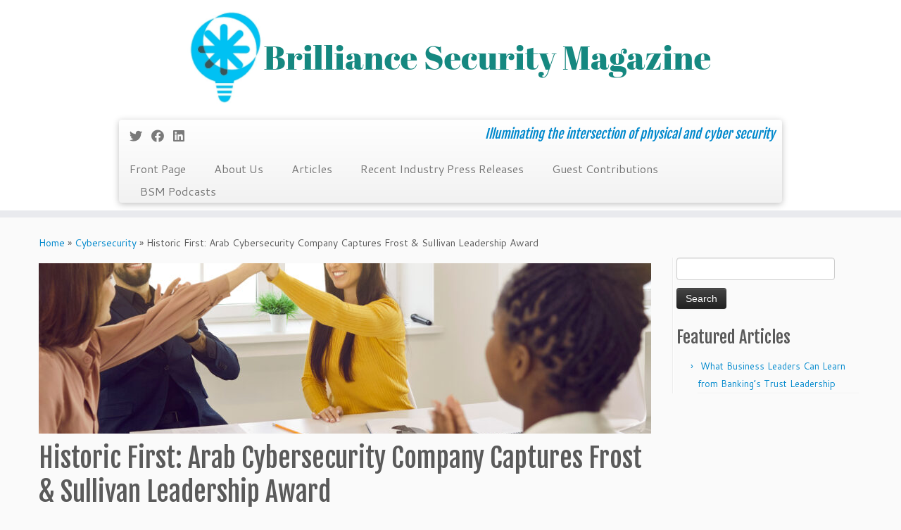

--- FILE ---
content_type: text/html; charset=UTF-8
request_url: https://brilliancesecuritymagazine.com/cybersecurity/historic-first-arab-cybersecurity-company-captures-frost-sullivan-leadership-award/
body_size: 17307
content:
<!DOCTYPE html>
<!--[if IE 7]>
<html class="ie ie7 no-js" lang="en">
<![endif]-->
<!--[if IE 8]>
<html class="ie ie8 no-js" lang="en">
<![endif]-->
<!--[if !(IE 7) | !(IE 8)  ]><!-->
<html class="no-js" lang="en">
<!--<![endif]-->
	<head>
		<meta charset="UTF-8" />
		<meta http-equiv="X-UA-Compatible" content="IE=EDGE" />
		<meta name="viewport" content="width=device-width, initial-scale=1.0" />
        <link rel="profile"  href="https://gmpg.org/xfn/11" />
		<link rel="pingback" href="https://brilliancesecuritymagazine.com/xmlrpc.php" />
		<script>(function(html){html.className = html.className.replace(/\bno-js\b/,'js')})(document.documentElement);</script>
<title>Historic First: Arab Cybersecurity Company Captures Frost &amp; Sullivan Leadership Award &#8211; Brilliance Security Magazine</title>
<meta name='robots' content='max-image-preview:large' />
<link rel='dns-prefetch' href='//fonts.googleapis.com' />
<link rel="alternate" type="application/rss+xml" title="Brilliance Security Magazine &raquo; Feed" href="https://brilliancesecuritymagazine.com/feed/" />
<link rel="alternate" type="application/rss+xml" title="Brilliance Security Magazine &raquo; Comments Feed" href="https://brilliancesecuritymagazine.com/comments/feed/" />
<link rel="alternate" type="application/rss+xml" title="Brilliance Security Magazine &raquo; Historic First: Arab Cybersecurity Company Captures Frost &amp; Sullivan Leadership Award Comments Feed" href="https://brilliancesecuritymagazine.com/cybersecurity/historic-first-arab-cybersecurity-company-captures-frost-sullivan-leadership-award/feed/" />
<link rel="alternate" title="oEmbed (JSON)" type="application/json+oembed" href="https://brilliancesecuritymagazine.com/wp-json/oembed/1.0/embed?url=https%3A%2F%2Fbrilliancesecuritymagazine.com%2Fcybersecurity%2Fhistoric-first-arab-cybersecurity-company-captures-frost-sullivan-leadership-award%2F" />
<link rel="alternate" title="oEmbed (XML)" type="text/xml+oembed" href="https://brilliancesecuritymagazine.com/wp-json/oembed/1.0/embed?url=https%3A%2F%2Fbrilliancesecuritymagazine.com%2Fcybersecurity%2Fhistoric-first-arab-cybersecurity-company-captures-frost-sullivan-leadership-award%2F&#038;format=xml" />
<style id='wp-img-auto-sizes-contain-inline-css' type='text/css'>
img:is([sizes=auto i],[sizes^="auto," i]){contain-intrinsic-size:3000px 1500px}
/*# sourceURL=wp-img-auto-sizes-contain-inline-css */
</style>
<link rel='stylesheet' id='tc-gfonts-css' href='//fonts.googleapis.com/css?family=Fjalla+One:400%7CCantarell:400' type='text/css' media='all' />
<style id='wp-emoji-styles-inline-css' type='text/css'>

	img.wp-smiley, img.emoji {
		display: inline !important;
		border: none !important;
		box-shadow: none !important;
		height: 1em !important;
		width: 1em !important;
		margin: 0 0.07em !important;
		vertical-align: -0.1em !important;
		background: none !important;
		padding: 0 !important;
	}
/*# sourceURL=wp-emoji-styles-inline-css */
</style>
<style id='wp-block-library-inline-css' type='text/css'>
:root{--wp-block-synced-color:#7a00df;--wp-block-synced-color--rgb:122,0,223;--wp-bound-block-color:var(--wp-block-synced-color);--wp-editor-canvas-background:#ddd;--wp-admin-theme-color:#007cba;--wp-admin-theme-color--rgb:0,124,186;--wp-admin-theme-color-darker-10:#006ba1;--wp-admin-theme-color-darker-10--rgb:0,107,160.5;--wp-admin-theme-color-darker-20:#005a87;--wp-admin-theme-color-darker-20--rgb:0,90,135;--wp-admin-border-width-focus:2px}@media (min-resolution:192dpi){:root{--wp-admin-border-width-focus:1.5px}}.wp-element-button{cursor:pointer}:root .has-very-light-gray-background-color{background-color:#eee}:root .has-very-dark-gray-background-color{background-color:#313131}:root .has-very-light-gray-color{color:#eee}:root .has-very-dark-gray-color{color:#313131}:root .has-vivid-green-cyan-to-vivid-cyan-blue-gradient-background{background:linear-gradient(135deg,#00d084,#0693e3)}:root .has-purple-crush-gradient-background{background:linear-gradient(135deg,#34e2e4,#4721fb 50%,#ab1dfe)}:root .has-hazy-dawn-gradient-background{background:linear-gradient(135deg,#faaca8,#dad0ec)}:root .has-subdued-olive-gradient-background{background:linear-gradient(135deg,#fafae1,#67a671)}:root .has-atomic-cream-gradient-background{background:linear-gradient(135deg,#fdd79a,#004a59)}:root .has-nightshade-gradient-background{background:linear-gradient(135deg,#330968,#31cdcf)}:root .has-midnight-gradient-background{background:linear-gradient(135deg,#020381,#2874fc)}:root{--wp--preset--font-size--normal:16px;--wp--preset--font-size--huge:42px}.has-regular-font-size{font-size:1em}.has-larger-font-size{font-size:2.625em}.has-normal-font-size{font-size:var(--wp--preset--font-size--normal)}.has-huge-font-size{font-size:var(--wp--preset--font-size--huge)}.has-text-align-center{text-align:center}.has-text-align-left{text-align:left}.has-text-align-right{text-align:right}.has-fit-text{white-space:nowrap!important}#end-resizable-editor-section{display:none}.aligncenter{clear:both}.items-justified-left{justify-content:flex-start}.items-justified-center{justify-content:center}.items-justified-right{justify-content:flex-end}.items-justified-space-between{justify-content:space-between}.screen-reader-text{border:0;clip-path:inset(50%);height:1px;margin:-1px;overflow:hidden;padding:0;position:absolute;width:1px;word-wrap:normal!important}.screen-reader-text:focus{background-color:#ddd;clip-path:none;color:#444;display:block;font-size:1em;height:auto;left:5px;line-height:normal;padding:15px 23px 14px;text-decoration:none;top:5px;width:auto;z-index:100000}html :where(.has-border-color){border-style:solid}html :where([style*=border-top-color]){border-top-style:solid}html :where([style*=border-right-color]){border-right-style:solid}html :where([style*=border-bottom-color]){border-bottom-style:solid}html :where([style*=border-left-color]){border-left-style:solid}html :where([style*=border-width]){border-style:solid}html :where([style*=border-top-width]){border-top-style:solid}html :where([style*=border-right-width]){border-right-style:solid}html :where([style*=border-bottom-width]){border-bottom-style:solid}html :where([style*=border-left-width]){border-left-style:solid}html :where(img[class*=wp-image-]){height:auto;max-width:100%}:where(figure){margin:0 0 1em}html :where(.is-position-sticky){--wp-admin--admin-bar--position-offset:var(--wp-admin--admin-bar--height,0px)}@media screen and (max-width:600px){html :where(.is-position-sticky){--wp-admin--admin-bar--position-offset:0px}}

/*# sourceURL=wp-block-library-inline-css */
</style><style id='wp-block-heading-inline-css' type='text/css'>
h1:where(.wp-block-heading).has-background,h2:where(.wp-block-heading).has-background,h3:where(.wp-block-heading).has-background,h4:where(.wp-block-heading).has-background,h5:where(.wp-block-heading).has-background,h6:where(.wp-block-heading).has-background{padding:1.25em 2.375em}h1.has-text-align-left[style*=writing-mode]:where([style*=vertical-lr]),h1.has-text-align-right[style*=writing-mode]:where([style*=vertical-rl]),h2.has-text-align-left[style*=writing-mode]:where([style*=vertical-lr]),h2.has-text-align-right[style*=writing-mode]:where([style*=vertical-rl]),h3.has-text-align-left[style*=writing-mode]:where([style*=vertical-lr]),h3.has-text-align-right[style*=writing-mode]:where([style*=vertical-rl]),h4.has-text-align-left[style*=writing-mode]:where([style*=vertical-lr]),h4.has-text-align-right[style*=writing-mode]:where([style*=vertical-rl]),h5.has-text-align-left[style*=writing-mode]:where([style*=vertical-lr]),h5.has-text-align-right[style*=writing-mode]:where([style*=vertical-rl]),h6.has-text-align-left[style*=writing-mode]:where([style*=vertical-lr]),h6.has-text-align-right[style*=writing-mode]:where([style*=vertical-rl]){rotate:180deg}
/*# sourceURL=https://brilliancesecuritymagazine.com/wp-includes/blocks/heading/style.min.css */
</style>
<style id='wp-block-image-inline-css' type='text/css'>
.wp-block-image>a,.wp-block-image>figure>a{display:inline-block}.wp-block-image img{box-sizing:border-box;height:auto;max-width:100%;vertical-align:bottom}@media not (prefers-reduced-motion){.wp-block-image img.hide{visibility:hidden}.wp-block-image img.show{animation:show-content-image .4s}}.wp-block-image[style*=border-radius] img,.wp-block-image[style*=border-radius]>a{border-radius:inherit}.wp-block-image.has-custom-border img{box-sizing:border-box}.wp-block-image.aligncenter{text-align:center}.wp-block-image.alignfull>a,.wp-block-image.alignwide>a{width:100%}.wp-block-image.alignfull img,.wp-block-image.alignwide img{height:auto;width:100%}.wp-block-image .aligncenter,.wp-block-image .alignleft,.wp-block-image .alignright,.wp-block-image.aligncenter,.wp-block-image.alignleft,.wp-block-image.alignright{display:table}.wp-block-image .aligncenter>figcaption,.wp-block-image .alignleft>figcaption,.wp-block-image .alignright>figcaption,.wp-block-image.aligncenter>figcaption,.wp-block-image.alignleft>figcaption,.wp-block-image.alignright>figcaption{caption-side:bottom;display:table-caption}.wp-block-image .alignleft{float:left;margin:.5em 1em .5em 0}.wp-block-image .alignright{float:right;margin:.5em 0 .5em 1em}.wp-block-image .aligncenter{margin-left:auto;margin-right:auto}.wp-block-image :where(figcaption){margin-bottom:1em;margin-top:.5em}.wp-block-image.is-style-circle-mask img{border-radius:9999px}@supports ((-webkit-mask-image:none) or (mask-image:none)) or (-webkit-mask-image:none){.wp-block-image.is-style-circle-mask img{border-radius:0;-webkit-mask-image:url('data:image/svg+xml;utf8,<svg viewBox="0 0 100 100" xmlns="http://www.w3.org/2000/svg"><circle cx="50" cy="50" r="50"/></svg>');mask-image:url('data:image/svg+xml;utf8,<svg viewBox="0 0 100 100" xmlns="http://www.w3.org/2000/svg"><circle cx="50" cy="50" r="50"/></svg>');mask-mode:alpha;-webkit-mask-position:center;mask-position:center;-webkit-mask-repeat:no-repeat;mask-repeat:no-repeat;-webkit-mask-size:contain;mask-size:contain}}:root :where(.wp-block-image.is-style-rounded img,.wp-block-image .is-style-rounded img){border-radius:9999px}.wp-block-image figure{margin:0}.wp-lightbox-container{display:flex;flex-direction:column;position:relative}.wp-lightbox-container img{cursor:zoom-in}.wp-lightbox-container img:hover+button{opacity:1}.wp-lightbox-container button{align-items:center;backdrop-filter:blur(16px) saturate(180%);background-color:#5a5a5a40;border:none;border-radius:4px;cursor:zoom-in;display:flex;height:20px;justify-content:center;opacity:0;padding:0;position:absolute;right:16px;text-align:center;top:16px;width:20px;z-index:100}@media not (prefers-reduced-motion){.wp-lightbox-container button{transition:opacity .2s ease}}.wp-lightbox-container button:focus-visible{outline:3px auto #5a5a5a40;outline:3px auto -webkit-focus-ring-color;outline-offset:3px}.wp-lightbox-container button:hover{cursor:pointer;opacity:1}.wp-lightbox-container button:focus{opacity:1}.wp-lightbox-container button:focus,.wp-lightbox-container button:hover,.wp-lightbox-container button:not(:hover):not(:active):not(.has-background){background-color:#5a5a5a40;border:none}.wp-lightbox-overlay{box-sizing:border-box;cursor:zoom-out;height:100vh;left:0;overflow:hidden;position:fixed;top:0;visibility:hidden;width:100%;z-index:100000}.wp-lightbox-overlay .close-button{align-items:center;cursor:pointer;display:flex;justify-content:center;min-height:40px;min-width:40px;padding:0;position:absolute;right:calc(env(safe-area-inset-right) + 16px);top:calc(env(safe-area-inset-top) + 16px);z-index:5000000}.wp-lightbox-overlay .close-button:focus,.wp-lightbox-overlay .close-button:hover,.wp-lightbox-overlay .close-button:not(:hover):not(:active):not(.has-background){background:none;border:none}.wp-lightbox-overlay .lightbox-image-container{height:var(--wp--lightbox-container-height);left:50%;overflow:hidden;position:absolute;top:50%;transform:translate(-50%,-50%);transform-origin:top left;width:var(--wp--lightbox-container-width);z-index:9999999999}.wp-lightbox-overlay .wp-block-image{align-items:center;box-sizing:border-box;display:flex;height:100%;justify-content:center;margin:0;position:relative;transform-origin:0 0;width:100%;z-index:3000000}.wp-lightbox-overlay .wp-block-image img{height:var(--wp--lightbox-image-height);min-height:var(--wp--lightbox-image-height);min-width:var(--wp--lightbox-image-width);width:var(--wp--lightbox-image-width)}.wp-lightbox-overlay .wp-block-image figcaption{display:none}.wp-lightbox-overlay button{background:none;border:none}.wp-lightbox-overlay .scrim{background-color:#fff;height:100%;opacity:.9;position:absolute;width:100%;z-index:2000000}.wp-lightbox-overlay.active{visibility:visible}@media not (prefers-reduced-motion){.wp-lightbox-overlay.active{animation:turn-on-visibility .25s both}.wp-lightbox-overlay.active img{animation:turn-on-visibility .35s both}.wp-lightbox-overlay.show-closing-animation:not(.active){animation:turn-off-visibility .35s both}.wp-lightbox-overlay.show-closing-animation:not(.active) img{animation:turn-off-visibility .25s both}.wp-lightbox-overlay.zoom.active{animation:none;opacity:1;visibility:visible}.wp-lightbox-overlay.zoom.active .lightbox-image-container{animation:lightbox-zoom-in .4s}.wp-lightbox-overlay.zoom.active .lightbox-image-container img{animation:none}.wp-lightbox-overlay.zoom.active .scrim{animation:turn-on-visibility .4s forwards}.wp-lightbox-overlay.zoom.show-closing-animation:not(.active){animation:none}.wp-lightbox-overlay.zoom.show-closing-animation:not(.active) .lightbox-image-container{animation:lightbox-zoom-out .4s}.wp-lightbox-overlay.zoom.show-closing-animation:not(.active) .lightbox-image-container img{animation:none}.wp-lightbox-overlay.zoom.show-closing-animation:not(.active) .scrim{animation:turn-off-visibility .4s forwards}}@keyframes show-content-image{0%{visibility:hidden}99%{visibility:hidden}to{visibility:visible}}@keyframes turn-on-visibility{0%{opacity:0}to{opacity:1}}@keyframes turn-off-visibility{0%{opacity:1;visibility:visible}99%{opacity:0;visibility:visible}to{opacity:0;visibility:hidden}}@keyframes lightbox-zoom-in{0%{transform:translate(calc((-100vw + var(--wp--lightbox-scrollbar-width))/2 + var(--wp--lightbox-initial-left-position)),calc(-50vh + var(--wp--lightbox-initial-top-position))) scale(var(--wp--lightbox-scale))}to{transform:translate(-50%,-50%) scale(1)}}@keyframes lightbox-zoom-out{0%{transform:translate(-50%,-50%) scale(1);visibility:visible}99%{visibility:visible}to{transform:translate(calc((-100vw + var(--wp--lightbox-scrollbar-width))/2 + var(--wp--lightbox-initial-left-position)),calc(-50vh + var(--wp--lightbox-initial-top-position))) scale(var(--wp--lightbox-scale));visibility:hidden}}
/*# sourceURL=https://brilliancesecuritymagazine.com/wp-includes/blocks/image/style.min.css */
</style>
<style id='wp-block-paragraph-inline-css' type='text/css'>
.is-small-text{font-size:.875em}.is-regular-text{font-size:1em}.is-large-text{font-size:2.25em}.is-larger-text{font-size:3em}.has-drop-cap:not(:focus):first-letter{float:left;font-size:8.4em;font-style:normal;font-weight:100;line-height:.68;margin:.05em .1em 0 0;text-transform:uppercase}body.rtl .has-drop-cap:not(:focus):first-letter{float:none;margin-left:.1em}p.has-drop-cap.has-background{overflow:hidden}:root :where(p.has-background){padding:1.25em 2.375em}:where(p.has-text-color:not(.has-link-color)) a{color:inherit}p.has-text-align-left[style*="writing-mode:vertical-lr"],p.has-text-align-right[style*="writing-mode:vertical-rl"]{rotate:180deg}
/*# sourceURL=https://brilliancesecuritymagazine.com/wp-includes/blocks/paragraph/style.min.css */
</style>
<style id='wp-block-separator-inline-css' type='text/css'>
@charset "UTF-8";.wp-block-separator{border:none;border-top:2px solid}:root :where(.wp-block-separator.is-style-dots){height:auto;line-height:1;text-align:center}:root :where(.wp-block-separator.is-style-dots):before{color:currentColor;content:"···";font-family:serif;font-size:1.5em;letter-spacing:2em;padding-left:2em}.wp-block-separator.is-style-dots{background:none!important;border:none!important}
/*# sourceURL=https://brilliancesecuritymagazine.com/wp-includes/blocks/separator/style.min.css */
</style>
<style id='global-styles-inline-css' type='text/css'>
:root{--wp--preset--aspect-ratio--square: 1;--wp--preset--aspect-ratio--4-3: 4/3;--wp--preset--aspect-ratio--3-4: 3/4;--wp--preset--aspect-ratio--3-2: 3/2;--wp--preset--aspect-ratio--2-3: 2/3;--wp--preset--aspect-ratio--16-9: 16/9;--wp--preset--aspect-ratio--9-16: 9/16;--wp--preset--color--black: #000000;--wp--preset--color--cyan-bluish-gray: #abb8c3;--wp--preset--color--white: #ffffff;--wp--preset--color--pale-pink: #f78da7;--wp--preset--color--vivid-red: #cf2e2e;--wp--preset--color--luminous-vivid-orange: #ff6900;--wp--preset--color--luminous-vivid-amber: #fcb900;--wp--preset--color--light-green-cyan: #7bdcb5;--wp--preset--color--vivid-green-cyan: #00d084;--wp--preset--color--pale-cyan-blue: #8ed1fc;--wp--preset--color--vivid-cyan-blue: #0693e3;--wp--preset--color--vivid-purple: #9b51e0;--wp--preset--gradient--vivid-cyan-blue-to-vivid-purple: linear-gradient(135deg,rgb(6,147,227) 0%,rgb(155,81,224) 100%);--wp--preset--gradient--light-green-cyan-to-vivid-green-cyan: linear-gradient(135deg,rgb(122,220,180) 0%,rgb(0,208,130) 100%);--wp--preset--gradient--luminous-vivid-amber-to-luminous-vivid-orange: linear-gradient(135deg,rgb(252,185,0) 0%,rgb(255,105,0) 100%);--wp--preset--gradient--luminous-vivid-orange-to-vivid-red: linear-gradient(135deg,rgb(255,105,0) 0%,rgb(207,46,46) 100%);--wp--preset--gradient--very-light-gray-to-cyan-bluish-gray: linear-gradient(135deg,rgb(238,238,238) 0%,rgb(169,184,195) 100%);--wp--preset--gradient--cool-to-warm-spectrum: linear-gradient(135deg,rgb(74,234,220) 0%,rgb(151,120,209) 20%,rgb(207,42,186) 40%,rgb(238,44,130) 60%,rgb(251,105,98) 80%,rgb(254,248,76) 100%);--wp--preset--gradient--blush-light-purple: linear-gradient(135deg,rgb(255,206,236) 0%,rgb(152,150,240) 100%);--wp--preset--gradient--blush-bordeaux: linear-gradient(135deg,rgb(254,205,165) 0%,rgb(254,45,45) 50%,rgb(107,0,62) 100%);--wp--preset--gradient--luminous-dusk: linear-gradient(135deg,rgb(255,203,112) 0%,rgb(199,81,192) 50%,rgb(65,88,208) 100%);--wp--preset--gradient--pale-ocean: linear-gradient(135deg,rgb(255,245,203) 0%,rgb(182,227,212) 50%,rgb(51,167,181) 100%);--wp--preset--gradient--electric-grass: linear-gradient(135deg,rgb(202,248,128) 0%,rgb(113,206,126) 100%);--wp--preset--gradient--midnight: linear-gradient(135deg,rgb(2,3,129) 0%,rgb(40,116,252) 100%);--wp--preset--font-size--small: 13px;--wp--preset--font-size--medium: 20px;--wp--preset--font-size--large: 36px;--wp--preset--font-size--x-large: 42px;--wp--preset--spacing--20: 0.44rem;--wp--preset--spacing--30: 0.67rem;--wp--preset--spacing--40: 1rem;--wp--preset--spacing--50: 1.5rem;--wp--preset--spacing--60: 2.25rem;--wp--preset--spacing--70: 3.38rem;--wp--preset--spacing--80: 5.06rem;--wp--preset--shadow--natural: 6px 6px 9px rgba(0, 0, 0, 0.2);--wp--preset--shadow--deep: 12px 12px 50px rgba(0, 0, 0, 0.4);--wp--preset--shadow--sharp: 6px 6px 0px rgba(0, 0, 0, 0.2);--wp--preset--shadow--outlined: 6px 6px 0px -3px rgb(255, 255, 255), 6px 6px rgb(0, 0, 0);--wp--preset--shadow--crisp: 6px 6px 0px rgb(0, 0, 0);}:where(.is-layout-flex){gap: 0.5em;}:where(.is-layout-grid){gap: 0.5em;}body .is-layout-flex{display: flex;}.is-layout-flex{flex-wrap: wrap;align-items: center;}.is-layout-flex > :is(*, div){margin: 0;}body .is-layout-grid{display: grid;}.is-layout-grid > :is(*, div){margin: 0;}:where(.wp-block-columns.is-layout-flex){gap: 2em;}:where(.wp-block-columns.is-layout-grid){gap: 2em;}:where(.wp-block-post-template.is-layout-flex){gap: 1.25em;}:where(.wp-block-post-template.is-layout-grid){gap: 1.25em;}.has-black-color{color: var(--wp--preset--color--black) !important;}.has-cyan-bluish-gray-color{color: var(--wp--preset--color--cyan-bluish-gray) !important;}.has-white-color{color: var(--wp--preset--color--white) !important;}.has-pale-pink-color{color: var(--wp--preset--color--pale-pink) !important;}.has-vivid-red-color{color: var(--wp--preset--color--vivid-red) !important;}.has-luminous-vivid-orange-color{color: var(--wp--preset--color--luminous-vivid-orange) !important;}.has-luminous-vivid-amber-color{color: var(--wp--preset--color--luminous-vivid-amber) !important;}.has-light-green-cyan-color{color: var(--wp--preset--color--light-green-cyan) !important;}.has-vivid-green-cyan-color{color: var(--wp--preset--color--vivid-green-cyan) !important;}.has-pale-cyan-blue-color{color: var(--wp--preset--color--pale-cyan-blue) !important;}.has-vivid-cyan-blue-color{color: var(--wp--preset--color--vivid-cyan-blue) !important;}.has-vivid-purple-color{color: var(--wp--preset--color--vivid-purple) !important;}.has-black-background-color{background-color: var(--wp--preset--color--black) !important;}.has-cyan-bluish-gray-background-color{background-color: var(--wp--preset--color--cyan-bluish-gray) !important;}.has-white-background-color{background-color: var(--wp--preset--color--white) !important;}.has-pale-pink-background-color{background-color: var(--wp--preset--color--pale-pink) !important;}.has-vivid-red-background-color{background-color: var(--wp--preset--color--vivid-red) !important;}.has-luminous-vivid-orange-background-color{background-color: var(--wp--preset--color--luminous-vivid-orange) !important;}.has-luminous-vivid-amber-background-color{background-color: var(--wp--preset--color--luminous-vivid-amber) !important;}.has-light-green-cyan-background-color{background-color: var(--wp--preset--color--light-green-cyan) !important;}.has-vivid-green-cyan-background-color{background-color: var(--wp--preset--color--vivid-green-cyan) !important;}.has-pale-cyan-blue-background-color{background-color: var(--wp--preset--color--pale-cyan-blue) !important;}.has-vivid-cyan-blue-background-color{background-color: var(--wp--preset--color--vivid-cyan-blue) !important;}.has-vivid-purple-background-color{background-color: var(--wp--preset--color--vivid-purple) !important;}.has-black-border-color{border-color: var(--wp--preset--color--black) !important;}.has-cyan-bluish-gray-border-color{border-color: var(--wp--preset--color--cyan-bluish-gray) !important;}.has-white-border-color{border-color: var(--wp--preset--color--white) !important;}.has-pale-pink-border-color{border-color: var(--wp--preset--color--pale-pink) !important;}.has-vivid-red-border-color{border-color: var(--wp--preset--color--vivid-red) !important;}.has-luminous-vivid-orange-border-color{border-color: var(--wp--preset--color--luminous-vivid-orange) !important;}.has-luminous-vivid-amber-border-color{border-color: var(--wp--preset--color--luminous-vivid-amber) !important;}.has-light-green-cyan-border-color{border-color: var(--wp--preset--color--light-green-cyan) !important;}.has-vivid-green-cyan-border-color{border-color: var(--wp--preset--color--vivid-green-cyan) !important;}.has-pale-cyan-blue-border-color{border-color: var(--wp--preset--color--pale-cyan-blue) !important;}.has-vivid-cyan-blue-border-color{border-color: var(--wp--preset--color--vivid-cyan-blue) !important;}.has-vivid-purple-border-color{border-color: var(--wp--preset--color--vivid-purple) !important;}.has-vivid-cyan-blue-to-vivid-purple-gradient-background{background: var(--wp--preset--gradient--vivid-cyan-blue-to-vivid-purple) !important;}.has-light-green-cyan-to-vivid-green-cyan-gradient-background{background: var(--wp--preset--gradient--light-green-cyan-to-vivid-green-cyan) !important;}.has-luminous-vivid-amber-to-luminous-vivid-orange-gradient-background{background: var(--wp--preset--gradient--luminous-vivid-amber-to-luminous-vivid-orange) !important;}.has-luminous-vivid-orange-to-vivid-red-gradient-background{background: var(--wp--preset--gradient--luminous-vivid-orange-to-vivid-red) !important;}.has-very-light-gray-to-cyan-bluish-gray-gradient-background{background: var(--wp--preset--gradient--very-light-gray-to-cyan-bluish-gray) !important;}.has-cool-to-warm-spectrum-gradient-background{background: var(--wp--preset--gradient--cool-to-warm-spectrum) !important;}.has-blush-light-purple-gradient-background{background: var(--wp--preset--gradient--blush-light-purple) !important;}.has-blush-bordeaux-gradient-background{background: var(--wp--preset--gradient--blush-bordeaux) !important;}.has-luminous-dusk-gradient-background{background: var(--wp--preset--gradient--luminous-dusk) !important;}.has-pale-ocean-gradient-background{background: var(--wp--preset--gradient--pale-ocean) !important;}.has-electric-grass-gradient-background{background: var(--wp--preset--gradient--electric-grass) !important;}.has-midnight-gradient-background{background: var(--wp--preset--gradient--midnight) !important;}.has-small-font-size{font-size: var(--wp--preset--font-size--small) !important;}.has-medium-font-size{font-size: var(--wp--preset--font-size--medium) !important;}.has-large-font-size{font-size: var(--wp--preset--font-size--large) !important;}.has-x-large-font-size{font-size: var(--wp--preset--font-size--x-large) !important;}
/*# sourceURL=global-styles-inline-css */
</style>

<style id='classic-theme-styles-inline-css' type='text/css'>
/*! This file is auto-generated */
.wp-block-button__link{color:#fff;background-color:#32373c;border-radius:9999px;box-shadow:none;text-decoration:none;padding:calc(.667em + 2px) calc(1.333em + 2px);font-size:1.125em}.wp-block-file__button{background:#32373c;color:#fff;text-decoration:none}
/*# sourceURL=/wp-includes/css/classic-themes.min.css */
</style>
<link rel='stylesheet' id='customizr-fa-css' href='https://brilliancesecuritymagazine.com/wp-content/themes/customizr/assets/shared/fonts/fa/css/fontawesome-all.min.css?ver=4.4.24' type='text/css' media='all' />
<link rel='stylesheet' id='customizr-common-css' href='https://brilliancesecuritymagazine.com/wp-content/themes/customizr/inc/assets/css/tc_common.min.css?ver=4.4.24' type='text/css' media='all' />
<link rel='stylesheet' id='customizr-skin-css' href='https://brilliancesecuritymagazine.com/wp-content/themes/customizr/inc/assets/css/blue.min.css?ver=4.4.24' type='text/css' media='all' />
<style id='customizr-skin-inline-css' type='text/css'>

                  .site-title,.site-description,h1,h2,h3,.tc-dropcap {
                    font-family : 'Fjalla One';
                    font-weight : 400;
                  }

                  body,.navbar .nav>li>a {
                    font-family : 'Cantarell';
                    font-weight : 400;
                  }
table { border-collapse: separate; }
                           body table { border-collapse: collapse; }
                          
.social-links .social-icon:before { content: none } 
header.tc-header {border-top: none;}

.sticky-enabled .tc-shrink-on .site-logo img {
    					height:30px!important;width:auto!important
    				}

    				.sticky-enabled .tc-shrink-on .brand .site-title {
    					font-size:0.6em;opacity:0.8;line-height:1.2em
    				}

.tc-single-post-thumbnail-wrapper .tc-rectangular-thumb {
          max-height: 250px;
          height :250px
        }

        .tc-center-images .tc-single-post-thumbnail-wrapper .tc-rectangular-thumb img {
          opacity : 0;
          -webkit-transition: opacity .5s ease-in-out;
          -moz-transition: opacity .5s ease-in-out;
          -ms-transition: opacity .5s ease-in-out;
          -o-transition: opacity .5s ease-in-out;
          transition: opacity .5s ease-in-out;
        }

@media (max-width: 480px ){
.tc-single-post-thumbnail-wrapper .tc-rectangular-thumb {
            max-height: 200px;
            height :200px
          }
}


      .carousel .czr-item {
        line-height: 250px;
        min-height:250px;
        max-height:250px;
      }
      .tc-slider-loader-wrapper {
        line-height: 250px;
        height:250px;
      }
      .carousel .tc-slider-controls {
        line-height: 250px;
        max-height:250px;
      }

        @media (max-width: 1200px) {
          .carousel .czr-item {
            line-height: 192.5px;
            max-height:192.5px;
            min-height:192.5px;
          }
          .czr-item .carousel-caption {
            max-height: 167.5px;
            overflow: hidden;
          }
          .carousel .tc-slider-loader-wrapper {
            line-height: 192.5px;
            height:192.5px;
          }
        }

        @media (max-width: 979px) {
          .carousel .czr-item {
            line-height: 154.5px;
            max-height:154.5px;
            min-height:154.5px;
          }
          .czr-item .carousel-caption {
            max-height: 129.5px;
            overflow: hidden;
          }
          .carousel .tc-slider-loader-wrapper {
            line-height: 154.5px;
            height:154.5px;
          }
        }

        @media (max-width: 480px) {
          .carousel .czr-item {
            line-height: 95px;
            max-height:95px;
            min-height:95px;
          }
          .czr-item .carousel-caption {
            max-height: 70px;
            overflow: hidden;
          }
          .carousel .tc-slider-loader-wrapper {
            line-height: 95px;
            height:95px;
          }
        }

        @media (max-width: 320px) {
          .carousel .czr-item {
            line-height: 70px;
            max-height:70px;
            min-height:70px;
          }
          .czr-item .carousel-caption {
            max-height: 45px;
            overflow: hidden;
          }
          .carousel .tc-slider-loader-wrapper {
            line-height: 70px;
            height:70px;
          }
        }

#tc-push-footer { display: none; visibility: hidden; }
         .tc-sticky-footer #tc-push-footer.sticky-footer-enabled { display: block; }
        

/*# sourceURL=customizr-skin-inline-css */
</style>
<link rel='stylesheet' id='customizr-style-css' href='https://brilliancesecuritymagazine.com/wp-content/themes/customizr/style.css?ver=4.4.24' type='text/css' media='all' />
<link rel='stylesheet' id='fancyboxcss-css' href='https://brilliancesecuritymagazine.com/wp-content/themes/customizr/assets/front/js/libs/fancybox/jquery.fancybox-1.3.4.min.css?ver=6.9' type='text/css' media='all' />
<script type="text/javascript" id="nb-jquery" src="https://brilliancesecuritymagazine.com/wp-includes/js/jquery/jquery.min.js?ver=3.7.1" id="jquery-core-js"></script>
<script type="text/javascript" src="https://brilliancesecuritymagazine.com/wp-includes/js/jquery/jquery-migrate.min.js?ver=3.4.1" id="jquery-migrate-js"></script>
<script type="text/javascript" src="https://brilliancesecuritymagazine.com/wp-content/themes/customizr/assets/front/js/libs/modernizr.min.js?ver=4.4.24" id="modernizr-js"></script>
<script type="text/javascript" src="https://brilliancesecuritymagazine.com/wp-content/themes/customizr/assets/front/js/libs/fancybox/jquery.fancybox-1.3.4.min.js?ver=4.4.24" id="tc-fancybox-js"></script>
<script type="text/javascript" src="https://brilliancesecuritymagazine.com/wp-includes/js/underscore.min.js?ver=1.13.7" id="underscore-js"></script>
<script type="text/javascript" id="tc-scripts-js-extra">
/* <![CDATA[ */
var TCParams = {"_disabled":[],"FancyBoxState":"1","FancyBoxAutoscale":"1","SliderName":"","SliderDelay":"","SliderHover":"1","centerSliderImg":"1","SmoothScroll":{"Enabled":true,"Options":{"touchpadSupport":false}},"anchorSmoothScroll":"easeOutExpo","anchorSmoothScrollExclude":{"simple":["[class*=edd]",".tc-carousel-control",".carousel-control","[data-toggle=\"modal\"]","[data-toggle=\"dropdown\"]","[data-toggle=\"tooltip\"]","[data-toggle=\"popover\"]","[data-toggle=\"collapse\"]","[data-toggle=\"tab\"]","[data-toggle=\"pill\"]","[class*=upme]","[class*=um-]"],"deep":{"classes":[],"ids":[]}},"ReorderBlocks":"1","centerAllImg":"1","HasComments":"","LeftSidebarClass":".span3.left.tc-sidebar","RightSidebarClass":".span3.right.tc-sidebar","LoadModernizr":"1","stickyCustomOffset":{"_initial":0,"_scrolling":0,"options":{"_static":true,"_element":""}},"stickyHeader":"1","dropdowntoViewport":"1","timerOnScrollAllBrowsers":"1","extLinksStyle":"1","extLinksTargetExt":"1","extLinksSkipSelectors":{"classes":["btn","button"],"ids":[]},"dropcapEnabled":"","dropcapWhere":{"post":"","page":""},"dropcapMinWords":"50","dropcapSkipSelectors":{"tags":["IMG","IFRAME","H1","H2","H3","H4","H5","H6","BLOCKQUOTE","UL","OL"],"classes":["btn","tc-placeholder-wrap"],"id":[]},"imgSmartLoadEnabled":"1","imgSmartLoadOpts":{"parentSelectors":[".article-container",".__before_main_wrapper",".widget-front"],"opts":{"excludeImg":[".tc-holder-img"]}},"imgSmartLoadsForSliders":"1","goldenRatio":"1.618","gridGoldenRatioLimit":"350","isSecondMenuEnabled":"","secondMenuRespSet":"in-sn-before","isParallaxOn":"1","parallaxRatio":"0.55","pluginCompats":[],"adminAjaxUrl":"https://brilliancesecuritymagazine.com/wp-admin/admin-ajax.php","ajaxUrl":"https://brilliancesecuritymagazine.com/?czrajax=1","frontNonce":{"id":"CZRFrontNonce","handle":"2bad3f2b27"},"isDevMode":"","isModernStyle":"","i18n":{"Permanently dismiss":"Permanently dismiss"},"version":"4.4.24","frontNotifications":{"styleSwitcher":{"enabled":false,"content":"","dismissAction":"dismiss_style_switcher_note_front","ajaxUrl":"https://brilliancesecuritymagazine.com/wp-admin/admin-ajax.php"}}};
//# sourceURL=tc-scripts-js-extra
/* ]]> */
</script>
<script type="text/javascript" src="https://brilliancesecuritymagazine.com/wp-content/themes/customizr/inc/assets/js/tc-scripts.min.js?ver=4.4.24" id="tc-scripts-js"></script>
<link rel="https://api.w.org/" href="https://brilliancesecuritymagazine.com/wp-json/" /><link rel="alternate" title="JSON" type="application/json" href="https://brilliancesecuritymagazine.com/wp-json/wp/v2/posts/11431" /><link rel="EditURI" type="application/rsd+xml" title="RSD" href="https://brilliancesecuritymagazine.com/xmlrpc.php?rsd" />
<meta name="generator" content="WordPress 6.9" />
<link rel="canonical" href="https://brilliancesecuritymagazine.com/cybersecurity/historic-first-arab-cybersecurity-company-captures-frost-sullivan-leadership-award/" />
<link rel='shortlink' href='https://brilliancesecuritymagazine.com/?p=11431' />

		<!-- GA Google Analytics @ https://m0n.co/ga -->
		<script async src="https://www.googletagmanager.com/gtag/js?id=UA-61512391-1"></script>
		<script>
			window.dataLayer = window.dataLayer || [];
			function gtag(){dataLayer.push(arguments);}
			gtag('js', new Date());
			gtag('config', 'UA-61512391-1');
		</script>

	<meta name="ca_title" content="Historic First: Arab Cybersecurity Company Captures Frost &amp; Sullivan Leadership Award" /><meta name="ca_image" content="https://brilliancesecuritymagazine.com/wp-content/uploads/2023/02/Award-2-150x150.jpeg" /><link id="czr-favicon" rel="shortcut icon" href="https://brilliancesecuritymagazine.com/wp-content/uploads/2015/08/LogoColorNoText.jpg" type="image/x-icon">	</head>
	
	<body class="nb-3-3-8 nimble-no-local-data-skp__post_post_11431 nimble-no-group-site-tmpl-skp__all_post wp-singular post-template-default single single-post postid-11431 single-format-standard wp-embed-responsive wp-theme-customizr sek-hide-rc-badge tc-fade-hover-links tc-r-sidebar tc-center-images skin-blue customizr-4-4-24 tc-sticky-header sticky-disabled tc-transparent-on-scroll tc-regular-menu tc-sticky-footer" >
            <a class="screen-reader-text skip-link" href="#content">Skip to content</a>
        
    <div id="tc-page-wrap" class="">

  		
  	   	<header class="tc-header clearfix row-fluid tc-tagline-off tc-title-logo-on  tc-shrink-on tc-menu-on logo-centered tc-second-menu-in-sn-before-when-mobile">
  			
        <div class="brand span3 pull-left">
        <a class="site-logo" href="https://brilliancesecuritymagazine.com/" aria-label="Brilliance Security Magazine | Illuminating the intersection of physical and cyber security"><img src="https://brilliancesecuritymagazine.com/wp-content/uploads/2017/09/cropped-BSMlogo.png" alt="Back Home" width="754" height="145"  data-no-retina class=" attachment-1821"/></a>        </div> <!-- brand span3 -->

        <div class="container outside"><h2 class="site-description">Illuminating the intersection of physical and cyber security</h2></div>      	<div class="navbar-wrapper clearfix span9 tc-submenu-fade tc-submenu-move tc-open-on-hover pull-menu-left">
        	<div class="navbar resp">
          		<div class="navbar-inner" role="navigation">
            		<div class="row-fluid">
              		<div class="social-block span5"><div class="social-links"><a rel="nofollow noopener noreferrer" class="social-icon icon-twitter"  title="Follow me on Twitter" aria-label="Follow me on Twitter" href="https://twitter.com/BscSteve"  target="_blank" ><i class="fab fa-twitter"></i></a><a rel="nofollow noopener noreferrer" class="social-icon icon-facebook"  title="Follow me on Facebook" aria-label="Follow me on Facebook" href="https://www.facebook.com/pages/Brilliance-Security-Magazine/804005889693576"  target="_blank" ><i class="fab fa-facebook"></i></a><a rel="nofollow noopener noreferrer" class="social-icon icon-linkedin"  title="Follow us on Linkedin" aria-label="Follow us on Linkedin" href="https://www.linkedin.com/company/brilliance-security-consulting/"  target="_blank" ><i class="fab fa-linkedin"></i></a></div></div><h2 class="span7 inside site-description">Illuminating the intersection of physical and cyber security</h2><div class="nav-collapse collapse tc-hover-menu-wrapper"><div class="menu-menu-1-container"><ul id="menu-menu-3" class="nav tc-hover-menu"><li class="menu-item menu-item-type-custom menu-item-object-custom menu-item-home menu-item-18"><a href="https://brilliancesecuritymagazine.com/">Front Page</a></li>
<li class="menu-item menu-item-type-post_type menu-item-object-page menu-item-19"><a href="https://brilliancesecuritymagazine.com/about/">About Us</a></li>
<li class="menu-item menu-item-type-post_type menu-item-object-page menu-item-45"><a href="https://brilliancesecuritymagazine.com/op-ed/" title="Find a list of all our feature articles">Articles</a></li>
<li class="menu-item menu-item-type-post_type menu-item-object-page menu-item-7574"><a href="https://brilliancesecuritymagazine.com/press-releases/" title="See the latest in industry press releases">Recent Industry Press Releases</a></li>
<li class="menu-item menu-item-type-post_type menu-item-object-page menu-item-7968"><a href="https://brilliancesecuritymagazine.com/guest-contributions/" title="Learn how to submit content for publication">Guest Contributions</a></li>
<li class="menu-item menu-item-type-custom menu-item-object-custom menu-item-8533"><a href="https://anchor.fm/steven-bowcut" title="Find all our podcast episodes">BSM Podcasts</a></li>
</ul></div></div><div class="btn-toggle-nav pull-right"><button type="button" class="btn menu-btn" data-toggle="collapse" data-target=".nav-collapse" title="Open the menu" aria-label="Open the menu"><span class="icon-bar"></span><span class="icon-bar"></span><span class="icon-bar"></span> </button></div>          			</div><!-- /.row-fluid -->
          		</div><!-- /.navbar-inner -->
        	</div><!-- /.navbar resp -->
      	</div><!-- /.navbar-wrapper -->
    	  		</header>
  		<div id="tc-reset-margin-top" class="container-fluid" style="margin-top:103px"></div><div id="main-wrapper" class="container">

    <div class="tc-hot-crumble container" role="navigation"><div class="row"><div class="span12"><div class="breadcrumb-trail breadcrumbs"><span class="trail-begin"><a href="https://brilliancesecuritymagazine.com" title="Brilliance Security Magazine" rel="home" class="trail-begin">Home</a></span> <span class="sep">&raquo;</span> <a href="https://brilliancesecuritymagazine.com/category/cybersecurity/" title="Cybersecurity">Cybersecurity</a> <span class="sep">&raquo;</span> <span class="trail-end">Historic First: Arab Cybersecurity Company Captures Frost &amp; Sullivan Leadership Award</span></div></div></div></div>
    <div class="container" role="main">
        <div class="row column-content-wrapper">

            
                <div id="content" class="span9 article-container tc-gallery-style">

                    
                        
                                                                                    
                                                                    <article id="post-11431" class="row-fluid post-11431 post type-post status-publish format-standard has-post-thumbnail category-cybersecurity category-industry-news tag-ctm360 czr-hentry">
                                        <div class="row-fluid tc-single-post-thumbnail-wrapper tc-singular-thumbnail-wrapper __before_content"><section class="tc-thumbnail span12"><div class=""><a class="tc-rectangular-thumb" href="https://brilliancesecuritymagazine.com/cybersecurity/historic-first-arab-cybersecurity-company-captures-frost-sullivan-leadership-award/"><img  width="1170" height="250"  src="[data-uri]" data-src="https://brilliancesecuritymagazine.com/wp-content/uploads/2023/02/Award-2-1170x250.jpeg"  class="attachment-slider tc-thumb-type-thumb wp-post-image no-lazy wp-post-image" alt="" decoding="async" fetchpriority="high" /></a></div></section></div>        <header class="entry-header">
          <h1 class="entry-title ">Historic First: Arab Cybersecurity Company Captures Frost &amp; Sullivan Leadership Award</h1><div class="entry-meta">This entry was posted in <a class="btn btn-mini btn-tag" href="https://brilliancesecuritymagazine.com/category/cybersecurity/" title="View all posts in Cybersecurity"> Cybersecurity </a><a class="btn btn-mini btn-tag" href="https://brilliancesecuritymagazine.com/category/industry-news/" title="View all posts in Industry News"> Industry News </a> and tagged <a class="btn btn-mini" href="https://brilliancesecuritymagazine.com/tag/ctm360/" title="View all posts in CTM360"> CTM360 </a> on <a href="https://brilliancesecuritymagazine.com/2023/02/08/" title="12:21 pm" rel="bookmark"><time class="entry-date updated" datetime="February 8, 2023">February 8, 2023</time></a> <span class="by-author">by <span class="author vcard author_name"><a class="url fn n" href="https://brilliancesecuritymagazine.com/author/admin/" title="View all posts by Steven Bowcut" rel="author">Steven Bowcut</a></span></span> </div><hr class="featurette-divider __before_content">        </header>
                  <section class="entry-content ">
              
<p>In a first for the Arab world, Frost &amp; Sullivan awarded cybersecurity company<a target="_blank" href="https://www.ctm360.com/" rel="noreferrer noopener">&nbsp;CTM360</a>&nbsp;the&nbsp;<a target="_blank" href="https://www.frost.com/wp-content/uploads/2023/02/CTM360_Award-Writeup.pdf" rel="noreferrer noopener">2022 Global Digital Risk Protection Enabling Technology Leadership Award</a>. CTM360 was given this award because of its success in commercialization, commitment to creativity, customer service experience, and ability to be used in different ways. This award is a testament to the company&#8217;s commitment to excellence and dedication to helping its clients stay one step ahead of cybercriminals. Congratulations to CTM360 on this historic achievement!</p><div class="wp-block-image">
<figure class="aligncenter size-large"><a href="https://brilliancesecuritymagazine.com/wp-content/uploads/2023/02/NEWBANNER-02-07-2023ctm360-press-banner-002.jpg" class="grouped_elements" rel="tc-fancybox-group11431"><img  decoding="async" width="1024" height="394"  src="[data-uri]" data-src="https://brilliancesecuritymagazine.com/wp-content/uploads/2023/02/NEWBANNER-02-07-2023ctm360-press-banner-002-1024x394.jpg"  alt="" class="wp-image-11432" data-srcset="https://brilliancesecuritymagazine.com/wp-content/uploads/2023/02/NEWBANNER-02-07-2023ctm360-press-banner-002-1024x394.jpg 1024w, https://brilliancesecuritymagazine.com/wp-content/uploads/2023/02/NEWBANNER-02-07-2023ctm360-press-banner-002-300x115.jpg 300w, https://brilliancesecuritymagazine.com/wp-content/uploads/2023/02/NEWBANNER-02-07-2023ctm360-press-banner-002-768x295.jpg 768w, https://brilliancesecuritymagazine.com/wp-content/uploads/2023/02/NEWBANNER-02-07-2023ctm360-press-banner-002-1536x590.jpg 1536w, https://brilliancesecuritymagazine.com/wp-content/uploads/2023/02/NEWBANNER-02-07-2023ctm360-press-banner-002-2048x787.jpg 2048w" data-sizes="(max-width: 1024px) 100vw, 1024px" /></a></figure>
</div><h2 class="wp-block-heading">Frost &amp; Sullivan</h2>



<p>Frost &amp; Sullivan is a prestigious business research and consulting firm founded in 1961. The company is well-known for helping investors, corporate leaders, and governments understand how the economy is changing and identify new technologies, business models, and companies. This helps them find opportunities for growth so they can be successful in the future. With this recognition, CTM360 can have its technology recognized globally and gain further customer and competitor respect.&nbsp;</p>



<p>Each year, Frost &amp; Sullivan awards a company that has developed a ground-breaking technology. This technology improves current products and allows for the development of new products. The award recognizes how well the recipient&#8217;s technology will be accepted in the market.</p>



<h2 class="wp-block-heading">The awards process</h2>



<p>Frost &amp; Sullivan have conducted extensive industry research and analysis to identify the leading companies in the Digital Risk Protection (DRP) field. As part of this research, they also evaluated those firms that have combined comprehensive Cyber Threat Intelligence (CTI), Digital Risk Protection (DRP), as well as External Attack Surface Management (EASM) capabilities into one centralized External Risk Mitigation and Management (ERMM) system. Bahrain-based CTM360 stands out as one of these firms that have developed this integrated approach to merging all three technologies, which is now referred to as ERMM.</p>



<p>The technology leadership is shown in the DRP stack framework by CTM360. This has several use cases, including external attack surface management, security ratings, third-party risk management, surface, deep, and dark web monitoring, cyber threat intelligence, brand protection and anti-phishing, online anti-fraud, data leakage protection, social media fraud monitoring, and cloud threat hunting. And there are unlimited takedowns and investigations on a fixed fee basis.</p>



<p>Overall, this impressive combination of features makes CTM360 a prime choice for those looking for reliable solutions to handle external risks while maintaining maximum security. With its cutting-edge technology and progressive approach toward digital safety, CTM360 has established itself as a prominent figure in the digital risk protection landscape.</p>



<h2 class="wp-block-heading">Response from CTM360</h2>



<p>Regarding the Frost and Sullivan Award, CTM360&#8217;s CEO, Mirza Asrar Baig, stated, &#8220;We are proud that Frost &amp; Sullivan has recognized our commitment to a consolidated DRP strategy. With this award, we become the first-ever cybersecurity technology in the Arab world to be recognized at a global-level.&#8221; He added, &#8220;The award reflects my team&#8217;s efforts and belief in building world class technology with a focus on high data quality and relevance. Making this global mark is a testament to their remarkable design thinking, dedication, and agility.&#8221;</p>



<p>Baig attributed Bahrain&#8217;s Economic Vision 2030 as the critical factor driving entrepreneurs and innovators in the region. With its focus on innovation, this vision sets a clear direction for aspiring entrepreneurs seeking success and opportunities in the country. The government has heavily invested in cybersecurity and digital infrastructure, making Bahrain an attractive destination for those looking to start their businesses.&nbsp;</p>



<p>The vibrant digital ecosystem and secure environment provided by the government allow entrepreneurs to flourish in terms of ideas, capital, and networks. Furthermore, with ongoing support from authorities, institutions, and private companies alike, Bahrain is leading the way in terms of offering a conducive environment for innovation-driven businesses.</p>



<h2 class="wp-block-heading">What this means for the future of cybersecurity</h2>



<p>This highly esteemed award symbolizes the incredible advancements CTM360 has made in digital risk protection. The company continues to propel the field of cybersecurity forward with its cutting-edge tools and platforms, allowing it to stay one step ahead of malicious hackers. Through diligent research and creative engineering, CTM360 has set a new standard for digital risk protection worldwide, which will continue to fuel future growth in this vital industry. This award acknowledges that CTM360&#8217;s innovative technologies will securely shape the future of cybersecurity.</p>



<p>Frost &amp; Sullivan is a well-respected research and consulting firm, and their awards are highly coveted in many industries. The fact that CTM360 has won its Global Digital Risk Protection Enabling Technology Leadership Award is a huge accomplishment and a testament to the innovative work that the company is doing in the cybersecurity space.</p>



<p>This award is a recognition of the progress that CTM360 has made in developing cutting-edge risk management solutions, and it&#8217;s also a vote of confidence in the company&#8217;s prospects. With the increasing importance of cybersecurity in today&#8217;s world, CTM360 is poised to become a leader in this growing industry.&nbsp;</p>



<h2 class="wp-block-heading"><strong>About&nbsp;</strong><a target="_blank" href="http://www.ctm360.com/" rel="noreferrer noopener"><strong>CTM360</strong></a></h2>



<p>CTM360 is a unified external security platform that integrates External Attack Surface Management, Digital Risk Protection, Cyber Threat Intelligence, Brand Protection &amp; Anti-phishing, Surface, Deep &amp; Dark Web Monitoring, Security Ratings, Third Party Risk Management, and Unlimited Takedowns. Seamless and turn-key, CTM360 requires no configurations, installations, or inputs from the end user, with all data pre-populated and specific to your organization. CTM360 manages all aspects.</p>



<hr class="wp-block-separator has-alpha-channel-opacity"/><div class="wp-block-image">
<figure class="alignleft size-full is-resized"><a href="https://brilliancesecuritymagazine.com/wp-content/uploads/2020/02/Steve-Thumbnail.png" class="grouped_elements" rel="tc-fancybox-group11431"><img  decoding="async" width="600" height="600"  src="[data-uri]" data-src="https://brilliancesecuritymagazine.com/wp-content/uploads/2020/02/Steve-Thumbnail.png"  alt="" class="wp-image-7394" style="width:100px;height:100px" data-srcset="https://brilliancesecuritymagazine.com/wp-content/uploads/2020/02/Steve-Thumbnail.png 600w, https://brilliancesecuritymagazine.com/wp-content/uploads/2020/02/Steve-Thumbnail-300x300.png 300w, https://brilliancesecuritymagazine.com/wp-content/uploads/2020/02/Steve-Thumbnail-150x150.png 150w" data-sizes="(max-width: 600px) 100vw, 600px" /></a></figure>
</div><p>Steven Bowcut is an award-winning journalist covering cyber and physical security. He is an editor and writer for Brilliance Security Magazine as well as other security and non-security online publications. Follow and connect with Steve on <a aria-label="Instagram (opens in a new tab)" href="https://www.instagram.com/brilliancesecuritymag/" target="_blank" rel="noreferrer noopener">Instagram</a> and <a href="https://www.linkedin.com/in/stevebowcut/" target="_blank" rel="noreferrer noopener">LinkedIn</a>.</p>
                                      </section><!-- .entry-content -->
                                            </article>
                                
                            
                        
                    
        
          <hr class="featurette-divider __after_loop">
        <nav id="nav-below" class="navigation">

              <h3 class="assistive-text">
                Post navigation              </h3>

              <ul class="pager">
                                  <li class="previous">
                    <span class="nav-previous">
                      <a href="https://brilliancesecuritymagazine.com/cybersecurity/more-than-75-of-organizations-have-experienced-at-least-one-attack-related-to-poor-endpoint-device-management/" rel="prev"><span class="meta-nav">&larr;</span> More Than 75% of Organizations Have Experienced At least One Attack Related to Poor Endpoint Device Management</a>                    </span>
                  </li>
                                                  <li class="next">
                    <span class="nav-next">
                        <a href="https://brilliancesecuritymagazine.com/cybersecurity/a-human-first-approach-to-minimizing-insider-threats-2/" rel="next">A Human-First Approach to Minimizing Insider Threats <span class="meta-nav">&rarr;</span></a>                    </span>
                  </li>
                              </ul>

          </nav><!-- //#nav-below .navigation -->

        
        
                                   <hr class="featurette-divider tc-mobile-separator">
                </div><!--.article-container -->

           
        <div class="span3 right tc-sidebar no-widget-icons">
           <div id="right" class="widget-area" role="complementary">
              <aside id="search-2" class="widget widget_search"><form role="search" method="get" id="searchform" class="searchform" action="https://brilliancesecuritymagazine.com/">
				<div>
					<label class="screen-reader-text" for="s">Search for:</label>
					<input type="text" value="" name="s" id="s" />
					<input type="submit" id="searchsubmit" value="Search" />
				</div>
			</form></aside><aside id="nav_menu-2" class="widget widget_nav_menu"><h3 class="widget-title">Featured Articles</h3><div class="menu-side-bar-menu-container"><ul id="menu-side-bar-menu" class="menu"><li id="menu-item-13470" class="menu-item menu-item-type-post_type menu-item-object-post menu-item-13470"><a href="https://brilliancesecuritymagazine.com/cybersecurity/what-business-leaders-can-learn-from-bankings-trust-leadership/">What Business Leaders Can Learn from Banking’s Trust Leadership</a></li>
</ul></div></aside>            </div><!-- //#left or //#right -->
        </div><!--.tc-sidebar -->

        
        </div><!--.row -->
    </div><!-- .container role: main -->

    <div id="tc-push-footer"></div>
</div><!-- //#main-wrapper -->

  		<!-- FOOTER -->
  		<footer id="footer" class="">
  		 					<div class="container footer-widgets  no-widget-icons">
                    <div class="row widget-area" role="complementary">
												
							<div id="footer_one" class="span4">
																
										<aside id="custom_html-18" class="widget_text widget widget_custom_html"><div class="textwidget custom-html-widget"><!-- Twitter universal website tag code -->
<script>
!function(e,t,n,s,u,a){e.twq||(s=e.twq=function(){s.exe?s.exe.apply(s,arguments):s.queue.push(arguments);
},s.version='1.1',s.queue=[],u=t.createElement(n),u.async=!0,u.src='//static.ads-twitter.com/uwt.js',
a=t.getElementsByTagName(n)[0],a.parentNode.insertBefore(u,a))}(window,document,'script');
// Insert Twitter Pixel ID and Standard Event data below
twq('init','o1x1v');
twq('track','PageView');
</script>
<!-- End Twitter universal website tag code --></div></aside>
		<aside id="recent-posts-2" class="widget widget_recent_entries">
		<h3 class="widget-title">Recent Posts</h3>
		<ul>
											<li>
					<a href="https://brilliancesecuritymagazine.com/cybersecurity/how-to-adapt-zero-trust-for-hospitals/">How to Adapt Zero Trust for Hospitals</a>
											<span class="post-date">January 20, 2026</span>
									</li>
											<li>
					<a href="https://brilliancesecuritymagazine.com/cybersecurity/replacing-trust-with-truth-private-credit-fraud-ucc-visibility-and-tokenization-controls/">Replacing Trust with Truth: Private Credit Fraud, UCC Visibility, and Tokenization Controls</a>
											<span class="post-date">January 19, 2026</span>
									</li>
											<li>
					<a href="https://brilliancesecuritymagazine.com/press-release/blackline-safety-introduces-g8-the-most-connected-safety-wearable-ever-made/">Blackline Safety Introduces G8 — The Most Connected Safety Wearable Ever Made</a>
											<span class="post-date">January 19, 2026</span>
									</li>
											<li>
					<a href="https://brilliancesecuritymagazine.com/cybersecurity/what-business-leaders-can-learn-from-bankings-trust-leadership/">What Business Leaders Can Learn from Banking’s Trust Leadership</a>
											<span class="post-date">January 16, 2026</span>
									</li>
											<li>
					<a href="https://brilliancesecuritymagazine.com/cybersecurity/4-challenges-of-securing-ai-enabled-medical-devices/">4 Challenges of Securing AI-Enabled Medical Devices</a>
											<span class="post-date">January 13, 2026</span>
									</li>
					</ul>

		</aside>
																							</div><!-- .{$key}_widget_class -->

						
							<div id="footer_two" class="span4">
																
										<aside id="custom_html-17" class="widget_text widget widget_custom_html"><div class="textwidget custom-html-widget"><a href="https://blog.feedspot.com/cyber_security_magazines/" rel="nofollow" title="Cyber Security Magazines"><img alt="Cyber Security Magazines" src="https://blog.feedspot.com/wp-content/uploads/2018/12/cyber_security_magazine_216px.png?x51349"/></a>
</div></aside><aside id="categories-2" class="widget widget_categories"><h3 class="widget-title">Categories</h3><form action="https://brilliancesecuritymagazine.com" method="get"><label class="screen-reader-text" for="cat">Categories</label><select  name='cat' id='cat' class='postform'>
	<option value='-1'>Select Category</option>
	<option class="level-0" value="629">5G Network</option>
	<option class="level-0" value="263">Access Control</option>
	<option class="level-0" value="505">Access Management</option>
	<option class="level-0" value="607">AI</option>
	<option class="level-0" value="560">Airport Security</option>
	<option class="level-0" value="614">API Security</option>
	<option class="level-0" value="583">App Security</option>
	<option class="level-0" value="506">Application Security</option>
	<option class="level-0" value="687">Authentication</option>
	<option class="level-0" value="658">Bank Fraud</option>
	<option class="level-0" value="608">Biometrics</option>
	<option class="level-0" value="359">Black Hat</option>
	<option class="level-0" value="718">Blockchain</option>
	<option class="level-0" value="599">Book Review</option>
	<option class="level-0" value="586">Breaking News</option>
	<option class="level-0" value="636">Bug Bounty</option>
	<option class="level-0" value="537">BYOD</option>
	<option class="level-0" value="888">ChatGPT</option>
	<option class="level-0" value="83">Cloud Security</option>
	<option class="level-0" value="605">Communications</option>
	<option class="level-0" value="482">Compliance</option>
	<option class="level-0" value="585">COVID-19</option>
	<option class="level-0" value="780">Critical Infrastructure</option>
	<option class="level-0" value="853">Cryptography</option>
	<option class="level-0" value="143">Cyber Insurance</option>
	<option class="level-0" value="771">Cyber Risk Management</option>
	<option class="level-0" value="5">Cybersecurity</option>
	<option class="level-0" value="522">Cybersecurity Education</option>
	<option class="level-0" value="909">Cybersecurity Legislation</option>
	<option class="level-0" value="631">Darknet</option>
	<option class="level-0" value="550">Data Backup</option>
	<option class="level-0" value="444">Data Protection</option>
	<option class="level-0" value="491">DDoS</option>
	<option class="level-0" value="961">Deepfake</option>
	<option class="level-0" value="513">DevSecOps</option>
	<option class="level-0" value="480">Drones</option>
	<option class="level-0" value="948">Email Security</option>
	<option class="level-0" value="716">Employment</option>
	<option class="level-0" value="921">Encryption</option>
	<option class="level-0" value="512">Endpoint Security</option>
	<option class="level-0" value="673">Ethical Hacking</option>
	<option class="level-0" value="726">Fraud</option>
	<option class="level-0" value="883">Generative AI</option>
	<option class="level-0" value="22">Guest Contributor</option>
	<option class="level-0" value="459">Home Security</option>
	<option class="level-0" value="773">ICS</option>
	<option class="level-0" value="730">Identity Management</option>
	<option class="level-0" value="554">Identity Theft</option>
	<option class="level-0" value="352">IIoT</option>
	<option class="level-0" value="943">Individuals and Small Business Series</option>
	<option class="level-0" value="700">Industry Events</option>
	<option class="level-0" value="387">Industry Interview</option>
	<option class="level-0" value="650">Industry News</option>
	<option class="level-0" value="461">Industry Report</option>
	<option class="level-0" value="40">Industry Trends</option>
	<option class="level-0" value="848">Insider Threat</option>
	<option class="level-0" value="885">Intellectual Property Protection</option>
	<option class="level-0" value="362">IoT</option>
	<option class="level-0" value="933">Kill Chain</option>
	<option class="level-0" value="856">Leadership</option>
	<option class="level-0" value="863">Machine Learning</option>
	<option class="level-0" value="945">MDR</option>
	<option class="level-0" value="764">Metaverse</option>
	<option class="level-0" value="772">MFA</option>
	<option class="level-0" value="667">Mobile Device Security</option>
	<option class="level-0" value="524">Network Security</option>
	<option class="level-0" value="545">New Technology</option>
	<option class="level-0" value="555">News Brief</option>
	<option class="level-0" value="483">PCI</option>
	<option class="level-0" value="525">Pen Testing</option>
	<option class="level-0" value="527">Pentesting</option>
	<option class="level-0" value="944">Phishing</option>
	<option class="level-0" value="412">Physical Security</option>
	<option class="level-0" value="898">PIAM</option>
	<option class="level-0" value="623">Podcast</option>
	<option class="level-0" value="101">Press Release</option>
	<option class="level-0" value="223">Privacy</option>
	<option class="level-0" value="125">Product Brief</option>
	<option class="level-0" value="202">Product Review</option>
	<option class="level-0" value="871">Q&amp;A</option>
	<option class="level-0" value="96">Ransomware</option>
	<option class="level-0" value="579">Risk</option>
	<option class="level-0" value="448">Risk Management</option>
	<option class="level-0" value="565">RSAC</option>
	<option class="level-0" value="882">SaaS Security</option>
	<option class="level-0" value="920">Safety</option>
	<option class="level-0" value="750">Safety Equipment</option>
	<option class="level-0" value="967">Secure-by-Design</option>
	<option class="level-0" value="767">Security Event Management</option>
	<option class="level-0" value="536">Security Workforce Management</option>
	<option class="level-0" value="754">Smart Cities</option>
	<option class="level-0" value="947">Smishing</option>
	<option class="level-0" value="965">SOC</option>
	<option class="level-0" value="265">Social Engineering</option>
	<option class="level-0" value="557">Social Media</option>
	<option class="level-0" value="665">Supply Chain Security</option>
	<option class="level-0" value="420">Surveillance</option>
	<option class="level-0" value="539">Threat Detection</option>
	<option class="level-0" value="503">Threat Hunting</option>
	<option class="level-0" value="928">Threat Intelligence</option>
	<option class="level-0" value="919">Travel</option>
	<option class="level-0" value="801">Ukraine</option>
	<option class="level-0" value="949">Visitor Management</option>
	<option class="level-0" value="618">VPN</option>
	<option class="level-0" value="526">Vulnerability Assessment</option>
	<option class="level-0" value="37">Weapons</option>
	<option class="level-0" value="712">Web Security</option>
	<option class="level-0" value="330">What the Experts Say</option>
	<option class="level-0" value="570">Work From Home</option>
	<option class="level-0" value="670">Workforce Development</option>
	<option class="level-0" value="844">Zero-trust</option>
</select>
</form><script type="text/javascript">
/* <![CDATA[ */

( ( dropdownId ) => {
	const dropdown = document.getElementById( dropdownId );
	function onSelectChange() {
		setTimeout( () => {
			if ( 'escape' === dropdown.dataset.lastkey ) {
				return;
			}
			if ( dropdown.value && parseInt( dropdown.value ) > 0 && dropdown instanceof HTMLSelectElement ) {
				dropdown.parentElement.submit();
			}
		}, 250 );
	}
	function onKeyUp( event ) {
		if ( 'Escape' === event.key ) {
			dropdown.dataset.lastkey = 'escape';
		} else {
			delete dropdown.dataset.lastkey;
		}
	}
	function onClick() {
		delete dropdown.dataset.lastkey;
	}
	dropdown.addEventListener( 'keyup', onKeyUp );
	dropdown.addEventListener( 'click', onClick );
	dropdown.addEventListener( 'change', onSelectChange );
})( "cat" );

//# sourceURL=WP_Widget_Categories%3A%3Awidget
/* ]]> */
</script>
</aside>
																							</div><!-- .{$key}_widget_class -->

						
							<div id="footer_three" class="span4">
																
										<aside id="meta-2" class="widget widget_meta"><h3 class="widget-title">Meta</h3>
		<ul>
						<li><a href="https://brilliancesecuritymagazine.com/wp-login.php">Log in</a></li>
			<li><a href="https://brilliancesecuritymagazine.com/feed/">Entries feed</a></li>
			<li><a href="https://brilliancesecuritymagazine.com/comments/feed/">Comments feed</a></li>

			<li><a href="https://wordpress.org/">WordPress.org</a></li>
		</ul>

		</aside><aside id="custom_html-16" class="widget_text widget widget_custom_html"><div class="textwidget custom-html-widget"><script id="mcjs">!function(c,h,i,m,p){m=c.createElement(h),p=c.getElementsByTagName(h)[0],m.async=1,m.src=i,p.parentNode.insertBefore(m,p)}(document,"script","https://chimpstatic.com/mcjs-connected/js/users/7d61da55ef6b0cc4f37581e06/cedd01701378edd07bfa3196c.js");</script></div></aside>
																							</div><!-- .{$key}_widget_class -->

																	</div><!-- .row.widget-area -->
				</div><!--.footer-widgets -->
				    				 <div class="colophon">
			 	<div class="container">
			 		<div class="row-fluid">
					    <div class="span3 social-block pull-left"><span class="social-links"><a rel="nofollow noopener noreferrer" class="social-icon icon-twitter"  title="Follow me on Twitter" aria-label="Follow me on Twitter" href="https://twitter.com/BscSteve"  target="_blank" ><i class="fab fa-twitter"></i></a><a rel="nofollow noopener noreferrer" class="social-icon icon-facebook"  title="Follow me on Facebook" aria-label="Follow me on Facebook" href="https://www.facebook.com/pages/Brilliance-Security-Magazine/804005889693576"  target="_blank" ><i class="fab fa-facebook"></i></a><a rel="nofollow noopener noreferrer" class="social-icon icon-linkedin"  title="Follow us on Linkedin" aria-label="Follow us on Linkedin" href="https://www.linkedin.com/company/brilliance-security-consulting/"  target="_blank" ><i class="fab fa-linkedin"></i></a></span></div><div class="span6 credits"><p>&middot; <span class="tc-copyright-text">&copy; 2026</span> <a href="https://brilliancesecuritymagazine.com" title="Brilliance Security Magazine" rel="bookmark">Brilliance Security Magazine</a> &middot; <span class="tc-wp-powered-text">Powered by</span> <a class="icon-wordpress" target="_blank" rel="noopener noreferrer" href="https://wordpress.org" title="Powered by WordPress"></a> &middot; <span class="tc-credits-text">Designed with the <a class="czr-designer-link" href="https://presscustomizr.com/customizr" title="Customizr theme">Customizr theme</a> </span> &middot;</p></div>	      			</div><!-- .row-fluid -->
	      		</div><!-- .container -->
	      	</div><!-- .colophon -->
	    	  		</footer>
    </div><!-- //#tc-page-wrapper -->
		<script type="speculationrules">
{"prefetch":[{"source":"document","where":{"and":[{"href_matches":"/*"},{"not":{"href_matches":["/wp-*.php","/wp-admin/*","/wp-content/uploads/*","/wp-content/*","/wp-content/plugins/*","/wp-content/themes/customizr/*","/*\\?(.+)"]}},{"not":{"selector_matches":"a[rel~=\"nofollow\"]"}},{"not":{"selector_matches":".no-prefetch, .no-prefetch a"}}]},"eagerness":"conservative"}]}
</script>
<script type="text/javascript" src="https://brilliancesecuritymagazine.com/wp-includes/js/comment-reply.min.js?ver=6.9" id="comment-reply-js" async="async" data-wp-strategy="async" fetchpriority="low"></script>
<script type="text/javascript" src="https://brilliancesecuritymagazine.com/wp-includes/js/jquery/ui/core.min.js?ver=1.13.3" id="jquery-ui-core-js"></script>
<script type="text/javascript" src="https://brilliancesecuritymagazine.com/wp-includes/js/jquery/ui/effect.min.js?ver=1.13.3" id="jquery-effects-core-js"></script>
<script id="wp-emoji-settings" type="application/json">
{"baseUrl":"https://s.w.org/images/core/emoji/17.0.2/72x72/","ext":".png","svgUrl":"https://s.w.org/images/core/emoji/17.0.2/svg/","svgExt":".svg","source":{"concatemoji":"https://brilliancesecuritymagazine.com/wp-includes/js/wp-emoji-release.min.js?ver=6.9"}}
</script>
<script type="module">
/* <![CDATA[ */
/*! This file is auto-generated */
const a=JSON.parse(document.getElementById("wp-emoji-settings").textContent),o=(window._wpemojiSettings=a,"wpEmojiSettingsSupports"),s=["flag","emoji"];function i(e){try{var t={supportTests:e,timestamp:(new Date).valueOf()};sessionStorage.setItem(o,JSON.stringify(t))}catch(e){}}function c(e,t,n){e.clearRect(0,0,e.canvas.width,e.canvas.height),e.fillText(t,0,0);t=new Uint32Array(e.getImageData(0,0,e.canvas.width,e.canvas.height).data);e.clearRect(0,0,e.canvas.width,e.canvas.height),e.fillText(n,0,0);const a=new Uint32Array(e.getImageData(0,0,e.canvas.width,e.canvas.height).data);return t.every((e,t)=>e===a[t])}function p(e,t){e.clearRect(0,0,e.canvas.width,e.canvas.height),e.fillText(t,0,0);var n=e.getImageData(16,16,1,1);for(let e=0;e<n.data.length;e++)if(0!==n.data[e])return!1;return!0}function u(e,t,n,a){switch(t){case"flag":return n(e,"\ud83c\udff3\ufe0f\u200d\u26a7\ufe0f","\ud83c\udff3\ufe0f\u200b\u26a7\ufe0f")?!1:!n(e,"\ud83c\udde8\ud83c\uddf6","\ud83c\udde8\u200b\ud83c\uddf6")&&!n(e,"\ud83c\udff4\udb40\udc67\udb40\udc62\udb40\udc65\udb40\udc6e\udb40\udc67\udb40\udc7f","\ud83c\udff4\u200b\udb40\udc67\u200b\udb40\udc62\u200b\udb40\udc65\u200b\udb40\udc6e\u200b\udb40\udc67\u200b\udb40\udc7f");case"emoji":return!a(e,"\ud83e\u1fac8")}return!1}function f(e,t,n,a){let r;const o=(r="undefined"!=typeof WorkerGlobalScope&&self instanceof WorkerGlobalScope?new OffscreenCanvas(300,150):document.createElement("canvas")).getContext("2d",{willReadFrequently:!0}),s=(o.textBaseline="top",o.font="600 32px Arial",{});return e.forEach(e=>{s[e]=t(o,e,n,a)}),s}function r(e){var t=document.createElement("script");t.src=e,t.defer=!0,document.head.appendChild(t)}a.supports={everything:!0,everythingExceptFlag:!0},new Promise(t=>{let n=function(){try{var e=JSON.parse(sessionStorage.getItem(o));if("object"==typeof e&&"number"==typeof e.timestamp&&(new Date).valueOf()<e.timestamp+604800&&"object"==typeof e.supportTests)return e.supportTests}catch(e){}return null}();if(!n){if("undefined"!=typeof Worker&&"undefined"!=typeof OffscreenCanvas&&"undefined"!=typeof URL&&URL.createObjectURL&&"undefined"!=typeof Blob)try{var e="postMessage("+f.toString()+"("+[JSON.stringify(s),u.toString(),c.toString(),p.toString()].join(",")+"));",a=new Blob([e],{type:"text/javascript"});const r=new Worker(URL.createObjectURL(a),{name:"wpTestEmojiSupports"});return void(r.onmessage=e=>{i(n=e.data),r.terminate(),t(n)})}catch(e){}i(n=f(s,u,c,p))}t(n)}).then(e=>{for(const n in e)a.supports[n]=e[n],a.supports.everything=a.supports.everything&&a.supports[n],"flag"!==n&&(a.supports.everythingExceptFlag=a.supports.everythingExceptFlag&&a.supports[n]);var t;a.supports.everythingExceptFlag=a.supports.everythingExceptFlag&&!a.supports.flag,a.supports.everything||((t=a.source||{}).concatemoji?r(t.concatemoji):t.wpemoji&&t.twemoji&&(r(t.twemoji),r(t.wpemoji)))});
//# sourceURL=https://brilliancesecuritymagazine.com/wp-includes/js/wp-emoji-loader.min.js
/* ]]> */
</script>
<div id="tc-footer-btt-wrapper" class="tc-btt-wrapper right"><i class="btt-arrow"></i></div>	</body>
	</html>